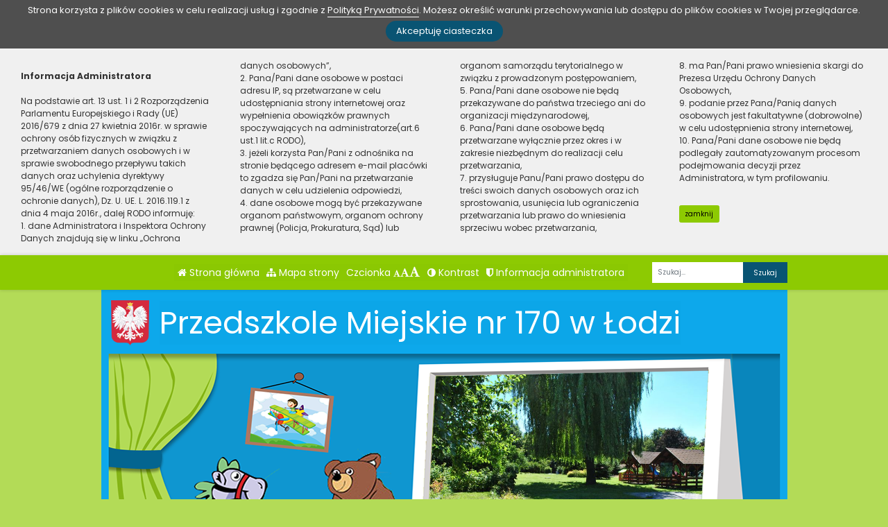

--- FILE ---
content_type: text/html; charset=UTF-8
request_url: https://pm170lodz.wikom.pl/strona/covid-19-covid-19
body_size: 9220
content:
<!DOCTYPE html><html lang="pl-PL" class=""><head>
<link rel="dns-prefetch" href="//pm170lodz.wikom.pl">
<link rel="dns-prefetch" href="//www.gov.pl">
<link rel="dns-prefetch" href="//pm170lodz.bip.wikom.pl">
<link rel="dns-prefetch" href="//www.w3.org">
<link rel="dns-prefetch" href="//www.google.pl">
<link rel="dns-prefetch" href="//wikom.pl"><meta http-equiv="Content-Type" content="text/html; charset=utf-8"><meta http-equiv="X-UA-Compatible" content="IE=edge"><meta name="viewport" content="width=device-width, initial-scale=1"><meta name="csrf-token" content="5UdHffhCXXMXuSwSxjkvmhpo0ID6Nm4C1lkVw6b7"><title>COVID-19 / COVID-19 - Przedszkole Miejskie nr 170</title><meta name="robots" content="index,follow,all"><meta name="revisit-after" content="3 days"><meta name="author" content="Wikom, wikom.pl"><meta property="og:site_name" content="Przedszkole Miejskie nr 170"><meta name="keywords" content=""><meta name="description" content=""><meta property="og:title" content="COVID-19 / COVID-19"><meta property="og:description" content=""><script> document.write('<link rel="stylesheet" href="/dist/css/applicationVendor.css?id=ac3c82637d9e3d87e6d3b3f397381a4f" type="text/css">'); document.write('<link rel="stylesheet" href="/dist/css/external.css?id=a827fe576aab6edeabf5ab01fd7c0556" type="text/css">'); </script><script> document.write('<link rel="stylesheet" href="https://pm170lodz.wikom.pl/sites/5e908a57e51d8/css/application.css?version=1743706932" type="text/css">'); </script><link href="https://pm170lodz.wikom.pl/sites/5e908a57e51d8/css/tinymce.css?version=1743706932" rel="stylesheet">
<style>.page_speed_553436898{ background-image:url('/uploads/5e908a57e51d8/banner/DSC_0003.JPG'); } .page_speed_705043612{ background-image:url('/uploads/5e908a57e51d8/banner/DSC_0018.JPG'); } .page_speed_1175860607{ background-image:url('/uploads/5e908a57e51d8/banner//DSC_0044.JPG'); } .page_speed_1654947763{ background-image:url('/uploads/5e908a57e51d8/banner//1000029111.jpg'); } .page_speed_464739357{ background-image:url('/uploads/5e908a57e51d8/banner//1000029112.jpg'); } .page_speed_653478984{ background-image:url('/uploads/5e908a57e51d8/banner//1000029113.jpg'); } .page_speed_1637820759{ background-image:url('/uploads/5e908a57e51d8/banner//1000029114.jpg'); } .page_speed_938678822{ background-image:url('/uploads/5e908a57e51d8/banner//1000029115.jpg'); } .page_speed_522294519{ background-image:url('/uploads/5e908a57e51d8/banner//316164758_447252970817326_367315562592512866_n.jpg'); } .page_speed_289944451{ background-image:url('/uploads/5e908a57e51d8/banner//1000029116.jpg'); } .page_speed_690580603{ background-image:url('/uploads/5e908a57e51d8/banner//2023-05-25_o_22_17_00aa.jpg'); } .page_speed_354650299{ background-image:url('/uploads/5e908a57e51d8/banner//280859280_515077443685047_3738972660624279013_n.jpg'); } .page_speed_1007674096{ background-image:url('/uploads/5e908a57e51d8/banner//326513216_1006797300292440_1738728016432782942_n.jpg'); } .page_speed_1495199788{ background-image:url('/uploads/5e908a57e51d8/banner//336769248_1354466995408106_6504573728524020472_n.jpg'); } .page_speed_455479687{ background-image:url('/uploads/5e908a57e51d8/banner//346101934_1037851920528021_3878106948502885180_n.jpg'); } .page_speed_1187416423{ background-image:url('/uploads/5e908a57e51d8/banner//353657265_2207130589479681_7388257684214501842_n.jpg'); } .page_speed_1561962507{ background-image:url('/uploads/5e908a57e51d8/banner//70bcb6c6-1472-45a8-b157-79c28b426000.jpg'); } .page_speed_1518548935{ background-image:url('/uploads/5e908a57e51d8/banner//87e97aa9-90e5-4a1d-ae02-cce2be2267e5.jpg'); } .page_speed_2043186330{ background-image:url('/uploads/5e908a57e51d8/banner//DSC_0058.JPG'); } .page_speed_1447897652{ background-image:url('/uploads/5e908a57e51d8/banner//DSC_0366.JPG'); } .page_speed_524434516{ background-image:url('/uploads/5e908a57e51d8/banner//DSC_0812.JPG'); } .page_speed_416391733{ background-image:url('/uploads/5e908a57e51d8/banner//IMG_20230214_103801258.jpg'); } .page_speed_736283670{ background-image:url('/uploads/5e908a57e51d8/banner//c0c32398-e52d-4133-b95e-b8ffa87e42e5.jpg'); } .page_speed_310560707{  }</style>
</head><body class=" "><div class="js-cookie-consent cookie-consent"><span class="cookie-consent__message"> Strona korzysta z plików cookies w celu realizacji usług i zgodnie z <a href="/polityka-prywatnosci">Polityką Prywatności</a>. Możesz określić warunki przechowywania lub dostępu do plików cookies w Twojej przeglądarce. </span><button class="js-cookie-consent-agree cookie-consent__agree"> Akceptuję ciasteczka </button></div><script> window.laravelCookieConsent = (function () { const COOKIE_VALUE = 1; const COOKIE_DOMAIN = 'pm170lodz.wikom.pl'; function consentWithCookies() { setCookie('laravel_cookie_consent', COOKIE_VALUE, 7300); hideCookieDialog(); } function cookieExists(name) { return (document.cookie.split('; ').indexOf(name + '=' + COOKIE_VALUE) !== -1); } function hideCookieDialog() { const dialogs = document.getElementsByClassName('js-cookie-consent'); for (let i = 0; i < dialogs.length; ++i) { dialogs[i].style.display = 'none'; } } function setCookie(name, value, expirationInDays) { const date = new Date(); date.setTime(date.getTime() + (expirationInDays * 24 * 60 * 60 * 1000)); document.cookie = name + '=' + value + ';expires=' + date.toUTCString() + ';domain=' + COOKIE_DOMAIN + ';path=/'; } if (cookieExists('laravel_cookie_consent')) { hideCookieDialog(); } const buttons = document.getElementsByClassName('js-cookie-consent-agree'); for (let i = 0; i < buttons.length; ++i) { buttons[i].addEventListener('click', consentWithCookies); } return { consentWithCookies: consentWithCookies, hideCookieDialog: hideCookieDialog }; })(); </script><div class="clause-top "><div class="p-4"><strong>Informacja Administratora</strong><br><br> Na podstawie art. 13 ust. 1 i 2 Rozporządzenia Parlamentu Europejskiego i Rady (UE) 2016/679 z dnia 27 kwietnia 2016r. w sprawie ochrony osób fizycznych w związku z przetwarzaniem danych osobowych i w sprawie swobodnego przepływu takich danych oraz uchylenia dyrektywy 95/46/WE (ogólne rozporządzenie o ochronie danych), Dz. U. UE. L. 2016.119.1 z dnia 4 maja 2016r., dalej RODO informuję:<br> 1. dane Administratora i Inspektora Ochrony Danych znajdują się w linku „Ochrona danych osobowych”,<br> 2. Pana/Pani dane osobowe w postaci adresu IP, są przetwarzane w celu udostępniania strony internetowej oraz wypełnienia obowiązków prawnych spoczywających na administratorze(art.6 ust.1 lit.c RODO),<br> 3. jeżeli korzysta Pan/Pani z odnośnika na stronie będącego adresem e-mail placówki to zgadza się Pan/Pani na przetwarzanie danych w celu udzielenia odpowiedzi,<br> 4. dane osobowe mogą być przekazywane organom państwowym, organom ochrony prawnej (Policja, Prokuratura, Sąd) lub organom samorządu terytorialnego w związku z prowadzonym postępowaniem,<br> 5. Pana/Pani dane osobowe nie będą przekazywane do państwa trzeciego ani do organizacji międzynarodowej,<br> 6. Pana/Pani dane osobowe będą przetwarzane wyłącznie przez okres i w zakresie niezbędnym do realizacji celu przetwarzania,<br> 7. przysługuje Panu/Pani prawo dostępu do treści swoich danych osobowych oraz ich sprostowania, usunięcia lub ograniczenia przetwarzania lub prawo do wniesienia sprzeciwu wobec przetwarzania,<br> 8. ma Pan/Pani prawo wniesienia skargi do Prezesa Urzędu Ochrony Danych Osobowych,<br> 9. podanie przez Pana/Panią danych osobowych jest fakultatywne (dobrowolne) w celu udostępnienia strony internetowej,<br> 10. Pana/Pani dane osobowe nie będą podlegały zautomatyzowanym procesom podejmowania decyzji przez Administratora, w tym profilowaniu.</div><div class="p-4 pt-0"><a href="#" class="close-clause btn btn-primary">zamknij</a></div></div><ul class="jump-to"><li><a href="#header-menu-inner">Przejdź do głównego menu</a></li><li><a href="#main-content-inner">Przejdź do treści</a></li><li><a href="#search-input">Przejdź do wyszukiwarki</a></li><li><a href="https://pm170lodz.wikom.pl/mapa-strony">Przejdź do mapy strony</a></li></ul><header><div id="sub-header" class=" d-flex align-items-center"><div class="container"><div class="row align-items-center"><div class="col-12 col-lg-auto ml-lg-auto"><ul class="sub-header-menu" id="sub-header-menu"><li><a href="https://pm170lodz.wikom.pl/" title="Otwórz stronę główną" id="subheader-home-link"><span class="fa fa-home" aria-hidden="true"></span> Strona główna </a></li><li><a href="https://pm170lodz.wikom.pl/mapa-strony" title="Otwórz mapę strony" id="subheader-sitemap-link"><span class="fa fa-sitemap" aria-hidden="true"></span> Mapa strony </a></li><li> Czcionka <a href="javascript:void(1)" title="Zmień rozmiar czcionki na normalny" class="font-normal"><span class="fa fa-font" aria-hidden="true"></span><span class="hidden-text" id="subheader-normal-font-link">Normalny rozmiar czcionki</span></a><a href="javascript:void(2)" title="Zmień rozmiar czcionki na większy" class="font-larger"><span class="fa fa-font" aria-hidden="true"></span><span class="hidden-text" id="subheader-larger-font-link">Większy rozmiar czcionki</span></a><a href="javascript:void(3)" title="Zmień rozmiar czcionki na największy" class="font-largest"><span class="fa fa-font" aria-hidden="true"></span><span class="hidden-text" id="subheader-largest-font-link">Największy rozmiar czcionki</span></a></li><li><a href="javascript:void(0)" title="Zmień kontrast na stronie" id="subheader-contrast-link" class="toggle-contrast"><span class="fa fa-adjust" aria-hidden="true"></span> Kontrast </a></li><li><button type="button" class="clause" title="Otwórz informację administratora" id="subheader-clause-link"><span class="fa fa-shield" aria-hidden="true"></span> Informacja administratora </button></li></ul></div><div class="col-12 col-lg-auto"><div class="search-box"><form method="POST" action="https://pm170lodz.wikom.pl/szukaj" accept-charset="UTF-8"><input name="_token" type="hidden" value="5UdHffhCXXMXuSwSxjkvmhpo0ID6Nm4C1lkVw6b7"><div class="form-row h-100"><div class="form-group col-auto d-flex align-items-center"><label class="mb-0 mr-2 search-label" for="search-input"> Fraza </label></div><div class="form-group col px-0"><input type="search" id="search-input" name="search" required="required" class="form-control" placeholder="Szukaj..."></div><div class="form-group col-auto pl-0"><input type="submit" class="form-control" value="Szukaj"></div></div></form></div></div></div></div></div><div id="banner"><div class="title-bar "><div class="container"><div class="row align-items-center"><div class="col-auto order-1 order-md-1 mx-auto mx-xl-0 my-4 my-xl-0 emblem-col"><img src="https://pm170lodz.wikom.pl/images/application/godlo_polski.png" width="55" height="65" class="emblem" alt="Godło polski"></div><div class="col order-3 order-md-2 mb-4 mb-xl-0 title-col"><section><h1 class="page-title"><span>Przedszkole Miejskie nr 170 w Łodzi</span></h1></section></div></div></div></div><div class="slider-box"><div class="row no-gutters h-100"><div class=" col-12 h-100"><div class="slider-inner"><div class="swiper-container"><div class="swiper-wrapper"><div class="swiper-slide page_speed_553436898"></div><div class="swiper-slide page_speed_705043612"></div><div class="swiper-slide page_speed_1175860607"></div><div class="swiper-slide page_speed_1654947763"></div><div class="swiper-slide page_speed_464739357"></div><div class="swiper-slide page_speed_653478984"></div><div class="swiper-slide page_speed_1637820759"></div><div class="swiper-slide page_speed_938678822"></div><div class="swiper-slide page_speed_522294519"></div><div class="swiper-slide page_speed_289944451"></div><div class="swiper-slide page_speed_690580603"></div><div class="swiper-slide page_speed_354650299"></div><div class="swiper-slide page_speed_1007674096"></div><div class="swiper-slide page_speed_1495199788"></div><div class="swiper-slide page_speed_455479687"></div><div class="swiper-slide page_speed_1187416423"></div><div class="swiper-slide page_speed_1561962507"></div><div class="swiper-slide page_speed_1518548935"></div><div class="swiper-slide page_speed_2043186330"></div><div class="swiper-slide page_speed_1447897652"></div><div class="swiper-slide page_speed_524434516"></div><div class="swiper-slide page_speed_416391733"></div><div class="swiper-slide page_speed_736283670"></div></div><div class="swiper-button-prev d-block d-lg-none"></div><div class="swiper-button-next d-block d-lg-none"></div></div><button class="swiper-button-pause" aria-label="Zatrzymaj slider" title="Zatrzymaj slider"></button><button class="swiper-button-play" aria-label="Wznów slider" title="Wznów sider"></button></div></div></div></div><div class="banner-mask"></div></div><div id="header-menu"><nav class="navbar navbar-expand-lg"><button class="navbar-toggler" type="button" data-toggle="collapse" data-target="#header-menu-inner" aria-controls="header-menu-inner" aria-expanded="false" aria-label="Menu"><span class="navbar-toggler-icon" id="mobile-menu-icon"><span class="fa fa-bars" aria-hidden="true"></span> Menu </span></button><div class="container"><div class="row"><div class="col-12"><div class="header-menu-inner collapse navbar-collapse" id="header-menu-inner"><div class="header-menu-decor header-menu-decor-left"></div><div class="header-menu-decor header-menu-decor-right"></div><ul id="main-menu"><li class=" "><a href="https://pm170lodz.wikom.pl/strona/aktualnosci"> Aktualności </a><ul class="d-lg-none"></ul></li><li class=" "><a href="https://pm170lodz.wikom.pl/strona/o-nas"> O nas </a><ul class="d-lg-none"><li class=" "><a href="https://pm170lodz.wikom.pl/strona/kadra"> Kadra </a><ul class="d-lg-none"></ul></li><li class=" "><a href="https://pm170lodz.wikom.pl/strona/rozklad-dnia"> Rozkład dnia </a><ul class="d-lg-none"></ul></li><li class=" "><a href="https://pm170lodz.wikom.pl/strona/zajecia-dodatkowe"> Zajęcia dodatkowe </a><ul class="d-lg-none"></ul></li><li class=" "><a href="https://pm170lodz.wikom.pl/strona/wspolpraca"> Współpraca </a><ul class="d-lg-none"></ul></li><li class=" "><a href="https://pm170lodz.wikom.pl/strona/osiagniecia"> Osiągnięcia </a><ul class="d-lg-none"></ul></li><li class=" "><a href="https://pm170lodz.wikom.pl/strona/ochrona-danych-osobowych"> Ochrona danych osobowych </a><ul class="d-lg-none"></ul></li><li class=" "><a href="https://pm170lodz.wikom.pl/strona/lodzka-siec-szkol-i-przedszkoli-promujacych-zdrowie"> Łódzka Sieć Szkół i Przedszkoli Promujących Zdrowie </a><ul class="d-lg-none"></ul></li><li class=" "><a href="https://pm170lodz.wikom.pl/strona/standardy-ochrony-maloletnich"> Standardy ochrony małoletnich </a><ul class="d-lg-none"></ul></li><li class=" "><a href="https://pm170lodz.wikom.pl/strona/projekt-lodz-ratunkowa"> Projekt &quot;Łódź Ratunkowa&quot; </a><ul class="d-lg-none"></ul></li></ul></li><li class=" "><a href="https://pm170lodz.wikom.pl/strona/grupy"> Grupy </a><ul class="d-lg-none"><li class=" "><a href="https://pm170lodz.wikom.pl/strona/grupa-i"> Grupa I </a><ul class="d-lg-none"></ul></li><li class=" "><a href="https://pm170lodz.wikom.pl/strona/grupa-ii"> Grupa II </a><ul class="d-lg-none"></ul></li><li class=" "><a href="https://pm170lodz.wikom.pl/strona/grupa-iii"> Grupa III </a><ul class="d-lg-none"></ul></li><li class=" "><a href="https://pm170lodz.wikom.pl/strona/grupa-iv"> Grupa IV </a><ul class="d-lg-none"></ul></li><li class=" "><a href="https://pm170lodz.wikom.pl/strona/grupa-v"> Grupa V </a><ul class="d-lg-none"></ul></li></ul></li><li class=" "><a href="https://pm170lodz.wikom.pl/strona/dla-rodzicow"> Dla rodziców </a><ul class="d-lg-none"><li class=" "><a href="https://pm170lodz.wikom.pl/strona/rada-rodzicow"> Rada Rodziców </a><ul class="d-lg-none"></ul></li><li class=" "><a href="https://pm170lodz.wikom.pl/strona/oplaty"> Opłaty </a><ul class="d-lg-none"></ul></li><li class=" "><a href="https://pm170lodz.wikom.pl/strona/logopeda"> Logopeda </a><ul class="d-lg-none"></ul></li><li class=" "><a href="https://pm170lodz.wikom.pl/strona/jadlospis"> Jadłospis </a><ul class="d-lg-none"></ul></li><li class=" "><a href="https://pm170lodz.wikom.pl/strona/do-poczytania"> Do poczytania </a><ul class="d-lg-none"></ul></li></ul></li><li class=" "><a href="https://pm170lodz.wikom.pl/strona/fotowydarzenia"> Fotowydarzenia </a><ul class="d-lg-none"></ul></li><li class=" "><a href="https://pm170lodz.wikom.pl/strona/rekrutacja"> Rekrutacja </a><ul class="d-lg-none"></ul></li><li class=" "><a href="https://pm170lodz.wikom.pl/strona/kontakt"> Kontakt </a><ul class="d-lg-none"></ul></li><li class=" active d-lg-none "><a href="https://pm170lodz.wikom.pl/strona/ukrajinskoyu-tut"> Українською – тут </a><ul class="d-lg-none"><li class=" d-lg-none "><a href="https://pm170lodz.wikom.pl/strona/o-nas-pro-nas"> O nas / Про нас </a><ul class="d-lg-none"></ul></li><li class=" d-lg-none "><a href="https://pm170lodz.wikom.pl/strona/informacje-informaciya"> Informacje / Інформація </a><ul class="d-lg-none"></ul></li><li class=" active d-lg-none "><a href="https://pm170lodz.wikom.pl/strona/covid-19-covid-19"> COVID-19 / COVID-19 </a><ul class="d-lg-none"></ul></li><li class=" d-lg-none "><a href="https://pm170lodz.wikom.pl/strona/rekrutacja-nabir-uchniv"> Rekrutacja / Набір учнів </a><ul class="d-lg-none"></ul></li><li class=" d-lg-none "><a href="https://pm170lodz.wikom.pl/strona/kontakt-kontakt"> Kontakt / Контакт </a><ul class="d-lg-none"></ul></li></ul></li><li class=" d-lg-none "><a href="https://pm170lodz.wikom.pl/strona/unicef"> UNICEF </a><ul class="d-lg-none"><li class=" d-lg-none "><a href="https://pm170lodz.wikom.pl/strona/uslugi-informacyjne"> Usługi informacyjne </a><ul class="d-lg-none"></ul></li></ul></li></ul></div></div></div></div></nav></div></header><script> let animationType = 'anim2';</script><div id="middle-section"><div class="container"><div class="row"><div class="col-12"><div id="middle-section-inner"><div class="row"><div class="col-12 breadcrumbs-top"><div class="breadcrumbs"><ol class="breadcrumb"><li class="breadcrumb-item"><a href="https://pm170lodz.wikom.pl/">Strona główna</a></li><li class="breadcrumb-item"><a href="https://pm170lodz.wikom.pl/strona/ukrajinskoyu-tut">Українською – тут</a></li><li class="breadcrumb-item active">COVID-19 / COVID-19</li></ol></div></div></div><div class="row flex-lg-nowrap"><div class="col-12 col-lg-9 col-main-content order-lg-2"><main id="main-content"><div class="row"><div class="col-12 breadcrumbs-content"><div class="breadcrumbs"><ol class="breadcrumb"><li class="breadcrumb-item"><a href="https://pm170lodz.wikom.pl/">Strona główna</a></li><li class="breadcrumb-item"><a href="https://pm170lodz.wikom.pl/strona/ukrajinskoyu-tut">Українською – тут</a></li><li class="breadcrumb-item active">COVID-19 / COVID-19</li></ol></div></div><div class="col-12"><div id="main-content-inner"><div class="ukraine-banner"></div><article><h2>COVID-19 / COVID-19</h2><div class="content-module content-module-ukraine"><div class="py-3"><div class="row"><div class="col-lg-6"><div class="row"><div class="col-12 text-left"><h2>Koronawirus - informacje i zalecenia</h2></div></div><p><a title="Informacje o Covid. Link otwiera się w nowym oknie." href="https://www.gov.pl/web/gis/koronawirus---informacje-i-zalecenia5" target="_blank" rel="noopener">https://www.gov.pl/web/gis/koronawirus---informacje-i-zalecenia5</a></p></div><div class="col-lg-6" xml:lang="uk" lang="uk"><div class="row"><div class="col-12 text-left"><h2>Коронавірус - інформація та рекомендації</h2></div></div><p><a title="Informacje o Covid. Link otwiera się w nowym oknie." href="https://www.gov.pl/web/coronavirus-ua" target="_blank" rel="noopener">https://www.gov.pl/web/coronavirus-ua</a></p></div></div><hr></div></div></article></div></div></div></main></div><div class="col-lg-3 col-12 col-sidebar order-lg-1"><div id="sidebar"><aside><div class="sidebar-top-decor"></div><div class="sidebar-content"><div class="row"><div class="col-12"><nav id="sidebar-menu" class="d-none d-lg-block"><ul><li class=" "><a href="https://pm170lodz.wikom.pl/strona/o-nas-pro-nas"> O nas / Про нас </a><ul></ul></li><li class=" "><a href="https://pm170lodz.wikom.pl/strona/informacje-informaciya"> Informacje / Інформація </a><ul></ul></li><li class=" active "><a href="https://pm170lodz.wikom.pl/strona/covid-19-covid-19"> COVID-19 / COVID-19 </a><ul></ul></li><li class=" "><a href="https://pm170lodz.wikom.pl/strona/rekrutacja-nabir-uchniv"> Rekrutacja / Набір учнів </a><ul></ul></li><li class=" "><a href="https://pm170lodz.wikom.pl/strona/kontakt-kontakt"> Kontakt / Контакт </a><ul></ul></li></ul></nav></div><div class="col-12"><div id="addons"><div class="addon-item addon-item-image addon-bip"><div class="addon-image px-5"><a href="https://pm170lodz.bip.wikom.pl"><img src="https://pm170lodz.wikom.pl/images/application/POL_BIP_full.svg" class="img-fluid" width="300" height="107" alt="BIP"></a></div></div><div class="addon-item addon-item-disabilities"><div class="addon-image"><a href="https://pm170lodz.bip.wikom.pl/strona/dla-osob-z-niepelnosprawnosciami"><strong class="">Zapewnianie dostępności</strong><img src="https://pm170lodz.wikom.pl/images/application/niepelnosprawnoscloga.png" class="img-fluid mt-3" alt="Logotypy PJM, ETR oraz tekstu maszynowego"></a></div></div><div class="addon-item addon-item-image"><div class="addon-image "><a href="https://pm170lodz.wikom.pl/strona/unicef"><strong class="mt-0 mb-3">UNICEF</strong><img src="https://pm170lodz.wikom.pl/images/application/unicef-horizontal2.jpg" class="img-fluid " width="861" height="276" alt="Unicef dla każdego dziecka"></a></div></div><div class="addon-item addon-item-image"><div class="addon-image "><a href="https://pm170lodz.wikom.pl/strona/ukrajinskoyu-tut"><strong class="mt-0 mb-3" xml:lang="uk" lang="uk">Українською – тут</strong><img src="https://pm170lodz.wikom.pl/images/application/ukraine_heart.svg" class="img-fluid" width="160" height="160" alt="Pomoc dla Ukrainy - Допомога Україні"></a></div></div><div class="addon-item addon-item-counter"><div class="text-center"><strong>Licznik</strong><br><strong>483933</strong> gości było na naszej stronie.<br></div></div><div class="addon-item addon-item-counter2"><div class="text-center"><strong>Licznik</strong><br><strong>166</strong> Dni do wakacji </div></div></div></div></div></div><div class="sidebar-bottom-decor"></div></aside></div></div></div></div></div></div></div></div><footer><div class="footer-decor-top"></div><div class="container"><div class="row"><div class="col-12"><div class="footer-inner"><div class="row"><div class="col-auto pr-0"><div class="footer-decor-left"></div></div><div class="col-12 col-lg"><div class="row"><div class="col-12 col-md-6 col-lg-auto mb-5 mb-lg-0"><div class="footer-address"><h3 id="footer-address-heading"><span class="fa fa-home" aria-hidden="true"></span> Adres</h3> Przedszkole Miejskie nr 170<br />ul. Ks. J. Popiełuszki 13 A<br />94 - 052 Łódź </div></div><div class="col-12 col-md-6 col-lg-auto mb-5 mb-lg-0"><div class="footer-phones"><h3 id="footer-contact-heading"><span class="fa fa-address-card" aria-hidden="true"></span> Kontakt</h3><ul id="footer-contact"><li><a href="tel:426864653" id="footer-phone0-link" title="Zadzwoń tel. 426864653"><span class="fa fa-phone" aria-hidden="true"></span> tel. 426864653 </a></li><li><a href="mailto:kontakt@pm170.elodz.edu.pl" id="footer-email0-link" title="Wyślij e-mail do kontakt@pm170.elodz.edu.pl"><span class="fa fa-envelope" aria-hidden="true"></span> kontakt@pm170.elodz.edu.pl </a></li></ul></div></div><div class="col-12 col-md-6 col-lg-3 mb-5 mb-lg-0"><div class="footer-links"><h3 id="footer-links-heading"><span class="fa fa-link" aria-hidden="true"></span> Linki</h3><ul id="footer-links"><li><a href="https://pm170lodz.bip.wikom.pl" title="Otwórz BIP"><svg version="1.1" x="0px" y="0px" viewBox="0 0 544 236.9" xml:space="preserve"><g id="Layer_1-2"><path d="M353.8,0c10.2,0,18.5,8.3,18.5,18.5S364,37,353.8,37c-10.2,0-18.5-8.3-18.5-18.5S343.6,0,353.8,0C353.8,0,353.8,0,353.8,0"/><g><path d="M251.8,45.4L251.8,45.4c-12.4,0-24,3.3-34.1,9c-0.1-11.9-0.3-23.8-0.4-35.7c0-0.1,0-0.1,0-0.2c0-10.2-8.3-18.5-18.5-18.5c-10.2,0-18.5,8.3-18.5,18.5h0v100.6l0.5-0.7c0,0.2,0,0.5,0,0.7c0,40.8,31.8,73.8,71,73.8c39.2,0,71-33,71-73.8C322.8,78.4,291,45.4,251.8,45.4z M252.8,158.9c-22.3,0.2-40.5-17.8-40.7-40.1c0-0.1,0-0.2,0-0.3C212,96.2,230,78.1,252.2,78.1c22.3-0.2,40.5,17.8,40.7,40.1S275.1,158.7,252.8,158.9z"/><polygon points="180.3,18.6 180.3,18.6 180.3,18.6 "/></g><path d="M472.9,45.4c-39.2,0-71,33-71,73.8c0,0,0,0,0,0l0,0c0.4,33,0.9,66,1.3,99c0,0.1,0,0.1,0,0.2c0,10.2,8.3,18.5,18.5,18.5s18.5-8.3,18.5-18.5c0,0,0,0,0,0h0.1v-33.7c9.8,5.3,20.9,8.3,32.7,8.3c39.2,0,71-33,71-73.8C543.9,78.4,512.2,45.4,472.9,45.4z M473.9,158.9c-22.3,0.2-40.5-17.8-40.7-40.1c0-0.1,0-0.2,0-0.3c-0.1-22.2,17.9-40.3,40.1-40.4c22.3-0.2,40.5,17.8,40.7,40.1S496.3,158.7,473.9,158.9z"/><path d="M382.5,160.7L382.5,160.7C382.5,160.7,382.5,160.7,382.5,160.7c-1.6-1.4-3.3-2.5-5.3-3.3c-2-2.3-3.6-6.5-4.5-14.6c-1.6-14.8-0.9-42.9-0.1-71h0c0,0,0,0,0,0c0-10.2-8.3-18.5-18.5-18.5s-18.5,8.3-18.5,18.5c0,0,0,0,0,0l0,0h0c0,0,0,0.1,0,0.1c-0.4,34.4-0.8,68.8,3.5,88.6c4.3,19.9,13.3,25.1,22.3,30.3l0,0c2.6,1.4,5.6,2.2,8.7,2.2c10.2,0,18.5-8.3,18.5-18.5C388.8,169,386.3,164,382.5,160.7z"/><path d="M0,44.5h142.6v147.8L0,44.5"/></g></svg> BIP </a></li><li><a href="/polityka-prywatnosci" title="Otwórz politykę prywatności"><span aria-hidden="true" class="fa fa-user-secret page_speed_310560707"></span> Polityka Prywatności</a></li><li><a href="https://pm170lodz.wikom.pl/deklaracja-dostepnosci" title="Otwórz Deklarację Dostępności"><svg xmlns="http://www.w3.org/2000/svg" viewBox="-11 0 512 512" width="512pt"><path d="m365.960938 233.679688c.851562 0 1.699218.011718 2.550781.027343l.21875.003907c4.777343.085937 9.515625.394531 14.207031.90625v-174.207032c0-33.308594-27.101562-60.410156-60.410156-60.410156h-262.113282c-33.3125 0-60.414062 27.101562-60.414062 60.410156v347.472656c0 33.3125 27.101562 60.414063 60.410156 60.414063h175c-15.101562-24.269531-23.023437-51.988281-23.023437-80.957031 0-84.730469 68.890625-153.660156 153.574219-153.660156zm-149.304688-135.042969h89.523438c8.285156 0 15 6.714843 15 15 0 8.285156-6.714844 15-15 15h-89.523438c-8.28125 0-15-6.714844-15-15 0-8.285157 6.71875-15 15-15zm0 60.003906h89.523438c8.285156 0 15 6.714844 15 15s-6.714844 15-15 15h-89.523438c-8.28125 0-15-6.714844-15-15s6.71875-15 15-15zm-50.375 211.015625h-89.523438c-8.285156 0-15-6.714844-15-15 0-8.28125 6.714844-15 15-15h89.523438c8.28125 0 15 6.71875 15 15 0 8.285156-6.71875 15-15 15zm0-61.007812h-89.523438c-8.285156 0-15-6.714844-15-15 0-8.285157 6.714844-15 15-15h89.523438c8.28125 0 15 6.714843 15 15 0 8.285156-6.71875 15-15 15zm0-60.003907h-89.523438c-8.285156 0-15-6.714843-15-15 0-8.285156 6.714844-15 15-15h89.523438c8.28125 0 15 6.714844 15 15 0 8.285157-6.71875 15-15 15zm0-60.003906h-89.523438c-8.285156 0-15-6.714844-15-15s6.714844-15 15-15h89.523438c8.28125 0 15 6.714844 15 15s-6.71875 15-15 15zm0-60.003906h-89.523438c-8.285156 0-15-6.714844-15-15 0-8.285157 6.714844-15 15-15h89.523438c8.28125 0 15 6.714843 15 15 0 8.285156-6.71875 15-15 15zm35.375 105.007812c0-8.285156 6.71875-15 15-15h43.117188c8.285156 0 15 6.714844 15 15 0 8.285157-6.714844 15-15 15h-43.117188c-8.28125 0-15-6.714843-15-15zm0 0"/><path d="m454.785156 299.941406c-23.023437-23.429687-53.773437-36.65625-86.582031-37.234375l-.214844-.003906c-.675781-.011719-1.351562-.023437-2.027343-.023437-68.691407 0-124.574219 55.921874-124.574219 124.660156 0 27.300781 8.664062 53.226562 25.050781 74.980468 23.785156 31.574219 60.058594 49.679688 99.523438 49.679688 68.691406 0 124.574218-55.921875 124.574218-124.660156 0-32.90625-12.695312-63.945313-35.75-87.398438zm-35.597656 67.132813-47.570312 59.300781c-2.957032 3.683594-7.308594 5.617188-11.710938 5.617188-3.058594 0-6.136719-.933594-8.792969-2.855469l-35.480469-25.707031c-6.707031-4.859376-8.207031-14.238282-3.34375-20.949219 4.859376-6.707031 14.238282-8.207031 20.945313-3.34375l23.917969 17.328125 38.636718-48.164063c5.183594-6.460937 14.621094-7.496093 21.085938-2.3125 6.460938 5.183594 7.496094 14.625 2.3125 21.085938zm0 0"/></svg> Deklaracja Dostępności</a></li></ul></div></div><div class="col-12 col-md-6 col-lg mb-5 mb-lg-0"><div class="footer-map"><h3 id="footer-map-heading"><span class="fa fa-map-marker" aria-hidden="true"></span> Mapa </h3><a href="https://www.google.pl/maps/place/Popie%C5%82uszki+13A,+%C5%81%C3%B3d%C5%BA/@51.7400788,19.3868155,17z/data=!3m1!4b1!4m5!3m4!1s0x471a35709aec2845:0xb1393cc7f437bab9!8m2!3d51.7400755!4d19.3890042" title="Otwórz mapę"><img src="https://pm170lodz.wikom.pl/images/application/mapa.png" class="img-fluid" alt="Link do mapy"></a></div></div></div></div><div class="col-auto pl-0"><div class="footer-decor-right"></div></div></div></div></div></div></div><div class="copyrights"><div class="container h-100"><div class="row justify-content-center align-items-center h-100 no-gutters"><div class="col-auto"><div class="copyrights-inner"><a href="https://wikom.pl/" title="Strona Wikom w nowym oknie"><svg version="1.1" x="0px" y="0px" viewBox="0 0 555.9 176.2" xml:space="preserve"><g><path d="M238,44.3c3.2-0.3,6.3-0.5,9.5-0.7C232.2,16.6,203.7,0,172.7,0c-47.4,0-85.9,38.5-85.9,85.9c0,2.5,0.1,5.1,0.3,7.5c6.8-4.3,13.9-8.3,21.1-12C148.7,60.5,195.5,48.1,238,44.3z"></path><path d="M356.3,49.9c-35-4.4-70-8.7-108.5-6.4c3.7,6.7,6.5,13.8,8.3,21.2c-4,0.9-7.9,1.7-11.8,2.7c-32.7,7.9-58.6,18.5-83.3,34.5c-17.8,11.5-35.1,25.7-52.2,40.8c-12.3-13.7-19.9-31-21.6-49.3C55.7,112.9,27.8,137.1,0,161.3l88.9-0.1c21.5-19.4,43.1-38.7,65.4-54.1c-15.4,10.6-30.5,23.2-45.4,36.3c21.2,23.5,53.6,33.5,84.3,26c46.1-11.3,74.2-57.8,62.9-103.9C286.4,59,321.4,54.5,356.3,49.9z M158,104.6c1-0.7,2-1.3,2.9-1.9c2.8-1.8,5.7-3.6,8.6-5.3c-2.8,1.7-5.7,3.4-8.5,5.2C160,103.2,159,103.9,158,104.6z M154.5,107c1.1-0.7,2.1-1.4,3.2-2.2C156.6,105.5,155.5,106.3,154.5,107z"></path></g><g class="st0"><path d="M280.3,175.2L266,115.6h12.3l9,41l10.9-41h14.3l10.5,41.6l9.2-41.6h12.1l-14.5,59.6H317l-11.9-44.6l-11.8,44.6L280.3,175.2L280.3,175.2z"></path><path d="M350,175.2v-59.6h12v59.6H350z"></path><path d="M373.7,175.2v-59.6h12v26.5l24.3-26.5h16.2l-22.4,23.2l23.7,36.4h-15.6l-16.4-28l-9.8,10v18L373.7,175.2L373.7,175.2z"></path><path d="M431.3,145.8c0-6.1,0.9-11.2,2.7-15.3c1.4-3,3.2-5.8,5.6-8.2c2.3-2.4,4.9-4.2,7.7-5.4c3.7-1.6,8-2.4,12.9-2.4c8.8,0,15.8,2.7,21.1,8.2s7.9,13,7.9,22.7c0,9.6-2.6,17.2-7.8,22.6c-5.2,5.4-12.2,8.2-21,8.2c-8.9,0-15.9-2.7-21.1-8.1C433.9,162.7,431.3,155.3,431.3,145.8z M443.7,145.4c0,6.8,1.6,11.9,4.7,15.4s7.1,5.2,11.9,5.2s8.7-1.7,11.8-5.2s4.6-8.6,4.6-15.6c0-6.8-1.5-11.9-4.5-15.3c-3-3.4-7-5-11.9-5c-5,0-9,1.7-12,5.1C445.2,133.4,443.7,138.5,443.7,145.4z"></path><path d="M498.3,175.2v-59.6h18l10.8,40.7l10.7-40.7h18.1v59.6h-11.2v-46.9l-11.8,46.9h-11.6l-11.8-46.9v46.9L498.3,175.2L498.3,175.2z"></path></g></svg></a></div><div class="clearfix"></div></div><div class="col h-100"><div class="copyrights-inner"></div></div></div></div></div><div class="footer-decor-bottom"></div></footer><script src="/dist/js/applicationVendor.js?id=21302bef77e61b3e43f31ecf0b5db644"></script><script src="/js/application.js?id=8f2658e593adfa9cd2fd3d2b7c6bd781"></script></body></html>